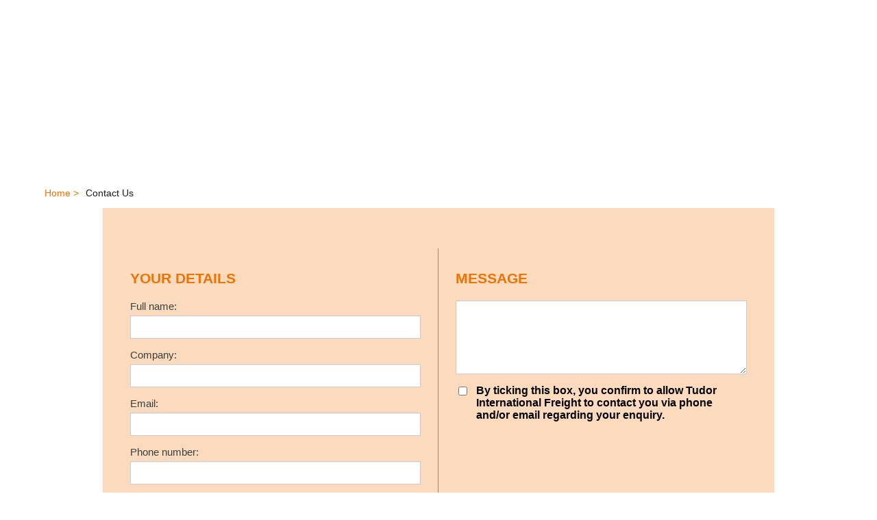

--- FILE ---
content_type: text/html; charset=utf-8
request_url: https://tudorfreight.com/contact-us/
body_size: 9512
content:

<!DOCTYPE html>
<html xmlns="http://www.w3.org/1999/xhtml" lang="en-GB">
<head>

	<title>Contact page for Tudor International Freight </title>

	<meta http-equiv="X-UA-Compatible" content="IE=edge" />
	<meta charset="UTF-8">
	<meta name=viewport content="width=device-width, initial-scale=1">

	<link rel='dns-prefetch' href="//fonts.googleapis.com">
	<link rel='dns-prefetch' href="//www.gstatic.com">
	<link rel='dns-prefetch' href="//csi.gstatic.com">
	<link rel='dns-prefetch' href="//maps.googleapis.com">
	<link rel='dns-prefetch' href="//www.google.com">
	<link rel='dns-prefetch' href="//www.google-analytics.com">
	<link rel='dns-prefetch' href="//www.twitter.com">
	<link rel='dns-prefetch' href="//www.facebook.com">
	<link rel='dns-prefetch' href="//connect.facebook.net">
	<link rel='dns-prefetch' href="//www.101ltd.com">
	<link rel='dns-prefetch' href="//static.101ltd.com">

	<meta name="keywords" content="Tudor international freight, contact us page " />
	<meta name="description" content="Contact page for Tudor International Freight, UK based freight company offering shipping services worldwide for companies and individuals.  Contact us today." />

	<link rel="canonical" href="https://tudorfreight.com/contact-us/" />

	

		<meta name="robots" content="index, follow" />

	<meta name="dcterms.audience" content="Global" />
	<meta name="dcterms.rightsHolder" content="Tudor Freight. Copyright (c) 2026" />
	<meta name="Author" content="Tudor Freight" />
	<meta name="Generator" content="101Smart Ltd: www.101ltd.com" />
	<meta name="apple-mobile-web-app-capable" content="yes" />
	<meta name="apple-mobile-web-app-status-bar-style" content="black" />
	<meta name="format-detection" content="telephone=no" />
	<meta name="msvalidate.01" content="C6FAE67D63A95EF6906A8813E9E034D2" />




			<link rel="stylesheet" media="screen" href="/sb/bundle-css-main.css.vac404f4f9fb87e99cd1b7f4d5fa6314ed6f733a6" />


	<link rel="apple-touch-icon" sizes="180x180" href="/Images/Icons/apple-touch-icon.png">
	<link rel="icon" sizes="192x192" href="/Images/Icons/android-chrome-192x192.png" />
	<link rel="icon" type="image/png" sizes="32x32" href="/Images/Icons/favicon-32x32.png">
	<link rel="icon" type="image/png" sizes="16x16" href="/Images/Icons/favicon-16x16.png">
	<link rel="shortcut icon" href="/Images/Icons/favicon.ico">

	<script>
		var AddRecaptcha = 0;
	</script>

		<script>
			var GoogleRecaptchaSiteKey = '6LcFclkgAAAAAGHk4hlhgaaXc3mW0sj5HKJrcLXP';
			AddRecaptcha = 3;
		</script>




	
	<meta property="og:title" content="Contact Us" />
	<meta property="og:type" content="company" />
	<meta property="og:image" content="https://tudorfreight.com/Images/Tudor_Logo.jpg" />
	<meta property="og:url" />
	<meta property="og:site_name" content="Tudor International Freight" />
	<meta property="og:description" content="Contact Us" />


	<script>
		window.dataLayer = window.dataLayer || [];
		function gtag() { dataLayer.push(arguments); }
		gtag('js', new Date());
		gtag('config', 'G-FXHWJY2R1B');

		gtag('consent', 'default', {
			'ad_storage': 'denied',
			'ad_user_data': 'denied',
			'ad_personalization': 'denied',
			'analytics_storage': 'denied'
		});
	</script>



	<!-- Start VWO Async SmartCode -->
	<link rel="preconnect" href="https://dev.visualwebsiteoptimizer.com" />
	<script type='text/javascript' id='vwoCode'>
		window._vwo_code || (function() {
		var account_id=767716,
		version=2.1,
		settings_tolerance=2000,
		hide_element='body',
		hide_element_style = 'opacity:0 !important;filter:alpha(opacity=0) !important;background:none !important;transition:none !important;',
		/* DO NOT EDIT BELOW THIS LINE */
		f=false,w=window,d=document,v=d.querySelector('#vwoCode'),cK='_vwo_'+account_id+'_settings',cc={};try{var c=JSON.parse(localStorage.getItem('_vwo_'+account_id+'_config'));cc=c&&typeof c==='object'?c:{}}catch(e){}var stT=cc.stT==='session'?w.sessionStorage:w.localStorage;code={nonce:v&&v.nonce,library_tolerance:function(){return typeof library_tolerance!=='undefined'?library_tolerance:undefined},settings_tolerance:function(){return cc.sT||settings_tolerance},hide_element_style:function(){return'{'+(cc.hES||hide_element_style)+'}'},hide_element:function(){if(performance.getEntriesByName('first-contentful-paint')[0]){return''}return typeof cc.hE==='string'?cc.hE:hide_element},getVersion:function(){return version},finish:function(e){if(!f){f=true;var t=d.getElementById('_vis_opt_path_hides');if(t)t.parentNode.removeChild(t);if(e)(new Image).src='https://dev.visualwebsiteoptimizer.com/ee.gif?a='+account_id+e}},finished:function(){return f},addScript:function(e){var t=d.createElement('script');t.type='text/javascript';if(e.src){t.src=e.src}else{t.text=e.text}v&&t.setAttribute('nonce',v.nonce);d.getElementsByTagName('head')[0].appendChild(t)},load:function(e,t){var n=this.getSettings(),i=d.createElement('script'),r=this;t=t||{};if(n){i.textContent=n;d.getElementsByTagName('head')[0].appendChild(i);if(!w.VWO||VWO.caE){stT.removeItem(cK);r.load(e)}}else{var o=new XMLHttpRequest;o.open('GET',e,true);o.withCredentials=!t.dSC;o.responseType=t.responseType||'text';o.onload=function(){if(t.onloadCb){return t.onloadCb(o,e)}if(o.status===200||o.status===304){_vwo_code.addScript({text:o.responseText})}else{_vwo_code.finish('&e=loading_failure:'+e)}};o.onerror=function(){if(t.onerrorCb){return t.onerrorCb(e)}_vwo_code.finish('&e=loading_failure:'+e)};o.send()}},getSettings:function(){try{var e=stT.getItem(cK);if(!e){return}e=JSON.parse(e);if(Date.now()>e.e){stT.removeItem(cK);return}return e.s}catch(e){return}},init:function(){if(d.URL.indexOf('__vwo_disable__')>-1)return;var e=this.settings_tolerance();w._vwo_settings_timer=setTimeout(function(){_vwo_code.finish();stT.removeItem(cK)},e);var t;if(this.hide_element()!=='body'){t=d.createElement('style');var n=this.hide_element(),i=n?n+this.hide_element_style():'',r=d.getElementsByTagName('head')[0];t.setAttribute('id','_vis_opt_path_hides');v&&t.setAttribute('nonce',v.nonce);t.setAttribute('type','text/css');if(t.styleSheet)t.styleSheet.cssText=i;else t.appendChild(d.createTextNode(i));r.appendChild(t)}else{t=d.getElementsByTagName('head')[0];var i=d.createElement('div');i.style.cssText='z-index: 2147483647 !important;position: fixed !important;left: 0 !important;top: 0 !important;width: 100% !important;height: 100% !important;background: white !important;display: block !important;';i.setAttribute('id','_vis_opt_path_hides');i.classList.add('_vis_hide_layer');t.parentNode.insertBefore(i,t.nextSibling)}var o=window._vis_opt_url||d.URL,s='https://dev.visualwebsiteoptimizer.com/j.php?a='+account_id+'&u='+encodeURIComponent(o)+'&vn='+version;if(w.location.search.indexOf('_vwo_xhr')!==-1){this.addScript({src:s})}else{this.load(s+'&x=true')}}};w._vwo_code=code;code.init();})();
	</script>
	<!-- End VWO Async SmartCode -->
</head>
<body itemscope itemtype="http://schema.org/WebPage">

	<header id="main-header" class="expandable-dropdown">
		
		<div class="mobile-nav">

			<button class="search-button-expander">
				<img src="/images/search-icon.svg" alt="search icon">
			</button>

			<div class="menu-btn">
				<div class="toggle">
					<input type="checkbox">
					<div>
						<div>
							<span></span>
							<span></span>
						</div>
						<svg>
							<use xlink:href="#path" />
						</svg>
						<svg>
							<use xlink:href="#path" />
						</svg>
					</div>
				</div>
				<svg xmlns="http://www.w3.org/2000/svg" style="display: none;">
					<symbol xmlns="http://www.w3.org/2000/svg" viewBox="0 0 44 44" id="path">
						<path d="M22,22 L2,22 C2,11 11,2 22,2 C33,2 42,11 42,22"></path>
					</symbol>
				</svg>
			</div>

		</div>

		<div class="container">

			<div class="header-contents">

				<a href="/" class="logo">
					<img src="/images/tudor_logo.png?v=2" alt="Tudor International Freight Limited">
				</a>

				<div class="right">
					
<nav>
	<div class="desktop-menu-close-btn"></div>
	<ul>
			<li>
				<a href="/about-us/">About Us</a>
		<div class="drop-arrow"></div>
		<div class="dropdown">
			<div class="container">
					<ul class="second-lvl">
						<li>
							<a href="/about-us/">About Us</a>
						</li>
					</ul>






					<ul class="second-lvl">
							<li>
								<a href="/about-us/work-with-us/" class="">Work With Us</a>
							</li>
					</ul>
						<ul class="second-lvl">
						</ul>
						<ul class="second-lvl">
						</ul>
			</div>
		</div>
			</li>
			<li>
				<a href="/logistics/">Shipping for Businesses</a>
		<div class="drop-arrow"></div>
		<div class="dropdown">
			<div class="container">
					<ul class="second-lvl">
						<li>
							<div class="introtitle">
								Shipping for Businesses
							</div>
							<ul class="third-lvl">
								<li>
									<a href="/logistics/" >Find Out More</a>
								</li>
							</ul>
						</li>
					</ul>


							<ul class="second-lvl">
								<li>
									<a href="/logistics/our-services/">Our Services</a>
									<ul class="third-lvl">
												<li>
													<a href="/logistics/our-services/air-freight/">Air Freight</a>
												</li>
												<li>
													<a href="/logistics/our-services/sea-freight/">Sea Freight</a>
												</li>
												<li>
													<a href="/logistics/our-services/road-freight/">Road Freight</a>
												</li>
												<li>
													<a href="/logistics/our-services/documentation/">Documentation</a>
												</li>
												<li>
													<a href="/logistics/our-services/export-services/">Export Services</a>
												</li>
												<li>
													<a href="/logistics/our-services/import-services/">Import Services</a>
												</li>
												<li>
													<a href="/logistics/our-services/courier-and-express/">Courier and Express</a>
												</li>
												<li>
													<a href="/logistics/our-services/customs-clearance/">Customs Clearance</a>
												</li>
												<li>
													<a href="/logistics/our-services/freight-packaging/">Freight Packaging</a>
												</li>
												<li>
													<a href="/logistics/our-services/warehousing/">Warehousing</a>
												</li>
									</ul>
								</li>
							</ul>
							<ul class="second-lvl">
								<li>
									<a href="/logistics/specialist/">Specialist</a>
									<ul class="third-lvl">
												<li>
													<a href="/logistics/specialist/project-logistics/">Project Logistics</a>
												</li>
												<li>
													<a href="/logistics/specialist/dangerous-goods/">Dangerous Goods</a>
												</li>
												<li>
													<a href="/logistics/specialist/charter-services/">Charter Services</a>
												</li>
												<li>
													<a href="/logistics/specialist/out-of-gauge/">Out of Gauge</a>
												</li>
												<li>
													<a href="/logistics/specialist/hand-carry/">Hand Carry</a>
												</li>
									</ul>
								</li>
							</ul>
							<ul class="second-lvl">
								<li>
									<a href="/logistics/industry/">Industry</a>
									<ul class="third-lvl">
												<li>
													<a href="/logistics/industry/aerospace/">Aerospace</a>
												</li>
												<li>
													<a href="/logistics/industry/chemicals/">Chemicals</a>
												</li>
												<li>
													<a href="/logistics/industry/exhibitions/">Exhibitions</a>
												</li>
												<li>
													<a href="/logistics/industry/manufacturing/">Manufacturing</a>
												</li>
												<li>
													<a href="/logistics/industry/energy/">Energy</a>
												</li>
												<li>
													<a href="/logistics/industry/technology/">Technology</a>
												</li>
									</ul>
								</li>
							</ul>




					<ul class="second-lvl">
							<li>
								<a href="/logistics/request-a-quote/" class="alt">Request a Quote</a>
							</li>
							<li>
								<a href="/logistics/resources/" class="">Resources</a>
							</li>
							<li>
								<a href="/logistics/latest-news/" class="">Latest News</a>
							</li>
							<li>
								<a href="/logistics/pay-online/" class="">Pay Online</a>
							</li>
							<li>
								<a href="https://datanet.tudorfreight.com/" target="_blank" class="">DataNet</a>
							</li>
					</ul>
			</div>
		</div>
			</li>
			<li>
				<a href="/shipping-for-individuals/">Shipping for Individuals</a>
		<div class="drop-arrow"></div>
		<div class="dropdown">
			<div class="container">
					<ul class="second-lvl">
						<li>
							<div class="introtitle">
								Shipping for Individuals
							</div>
							<ul class="third-lvl">
								<li>
									<a href="/shipping-for-individuals/" >Find Out More</a>
								</li>
							</ul>
						</li>
					</ul>


							<ul class="second-lvl">
								<li>
									<a href="/how-it-works/">How It Works</a>
									<ul class="third-lvl">
												<li>
													<a href="/how-it-works/get-a-quote/">Get a Quote</a>
												</li>
												<li>
													<a href="/how-it-works/book-online/">Book Online</a>
												</li>
												<li>
													<a href="/how-it-works/collection/">Collection</a>
												</li>
												<li>
													<a href="/how-it-works/shippers-inventory/">Shippers Inventory</a>
												</li>
												<li>
													<a href="/pay-online/">Pay Online</a>
												</li>
												<li>
													<a href="/how-it-works/track-receive/">Track &amp; Receive</a>
												</li>
									</ul>
								</li>
							</ul>
							<ul class="second-lvl">
								<li>
									<a href="/services/">Services</a>
									<ul class="third-lvl">
												<li>
													<a href="/services/air-freight/">Air Freight</a>
												</li>
												<li>
													<a href="/services/door-to-door/">Door to Door</a>
												</li>
												<li>
													<a href="/services/sea-freight/">Sea Freight</a>
												</li>
												<li>
													<a href="/services/excess-baggage/">Excess Baggage</a>
												</li>
												<li>
													<a href="/services/road-freight/">Road Freight</a>
												</li>
												<li>
													<a href="/services/order-packing-materials/">Order Packing Materials</a>
												</li>
												<li>
													<a href="/services/you-buy-we-fly/">You Buy, We Fly.</a>
												</li>
												<li>
													<a href="/services/call-back-request/">Call Back Request</a>
												</li>
									</ul>
								</li>
							</ul>
							<ul class="second-lvl">
								<li>
									<a href="/shipping/">Destinations</a>
									<ul class="third-lvl">
												<li>
													<a href="/shipping/africa/">Africa</a>
												</li>
												<li>
													<a href="/shipping/asia/">Asia</a>
												</li>
												<li>
													<a href="/shipping/australasia/">Australasia</a>
												</li>
												<li>
													<a href="/shipping/europe/">Europe</a>
												</li>
												<li>
													<a href="/shipping/north-america/">North America</a>
												</li>
												<li>
													<a href="/shipping/south-america/">South America</a>
												</li>
									</ul>
								</li>
							</ul>




					<ul class="second-lvl">
							<li>
								<a href="/faq/" class="">FAQ</a>
							</li>
							<li>
								<a href="/blog/" class="">Blog</a>
							</li>
							<li>
								<a href="/pay-online/" class="">Pay Online</a>
							</li>
							<li>
								<a href="/testimonials/" class="">Testimonials</a>
							</li>
					</ul>
			</div>
		</div>
			</li>
			<li>
				<a href="/contact-us/">Contact Us</a>
			</li>
		<li class="menu-search-btn">
			<span>&nbsp;</span>
		</li>
	</ul>
</nav>


				</div>

			</div>

			<form id="searchBarForm" action="/Action/SearchForm" method="post">

	<div id="searchbar" class="searchbar">

		<div class="main-inputs">
			<input class="searchTerm" id="searchTermBar" type="text" name="searchTermBar" placeholder="What are you looking for?">
			<button class="fa fa-search searchTermBtn" />
		</div>

		<div id="searchDropdown" class="dropdown"></div>

	</div>

<input name="__RequestVerificationToken" type="hidden" value="CfDJ8Jmm_hvN_w9JsZNS4QpNBfWmujFmruhFcyUT36Kq2DVZbq_rOaYdNvAXemf70qtq7DOLiNv3BmmbwHhrolWPXZQWvxDiBR_dUkCP9s0JA8-Na6NlTTjPYd0m3Q8HNzdQPBBZed-fKEEK2mZ2iPT6IKQ" /></form>


		</div>

	</header>

	

<div class="header-items-holder">

		<style>
			.pageHeaderImage {
			background-image: url('/media/1683/contact-us-aj.jpg?width=1400&format=webp');
			}

			@media (max-width: 550px) {
			.pageHeaderImage {
			background-image: url('/media/1683/contact-us-aj.jpg?width=700&height=700&rmode=crop&format=webp');
			}

			.pageHeaderImage.force-mobile-form-open {
			background-image: none;
			}
			}
		</style>
		<div class="container-fluid pageHeaderImage banner-shadow main-content formContentQuoteOuter  header-has-title">

			<header class="articleHeader text-center container">
				<h1 itemprop="name">
Contact Us				</h1>
			</header>
		</div>



</div>



	<div class="breadcrumbs">
		<div class="container">
			<ul itemscope itemtype="http://schema.org/BreadcrumbList">

					<li itemprop="itemListElement" itemscope itemtype="http://schema.org/ListItem">

						<meta itemprop="position" content="1" />

						<a itemscope itemtype="http://schema.org/Thing" itemprop="item" id="https://tudorfreight.com/" href="https://tudorfreight.com/">

							<span itemprop="name">

								Home &gt;

							</span>

						</a>

					</li>

				<li itemprop="itemListElement" itemscope itemtype="http://schema.org/ListItem">

					<meta itemprop="position" content="2" />

					<span itemprop="name">

						Contact Us

					</span>

				</li>

			</ul>
		</div>

	</div>


<div class="container-fluid bodyContainer content container-outer-two-column">

	<div class="row">

		<div class="container">

			<main class="row">


				<article itemscope itemtype="http://schema.org/Article">
					
    <div class="contactHold">
		<div style="margin-bottom: 40px;">
			
<form action="/contact-us/" class="getAQuoteForm form-area" enctype="multipart/form-data" id="FormContactUs" method="post">	<input type="hidden" id="g-recaptcha-response" name="g-recaptcha-response" value="" />
	<div class="row">
		<div class="form-wrap">
			<div class="row">
				<div class="half">
					<div class="row">
						<div class="col-xs-12">
							<h2>Your Details</h2>
							<label for="FullName">Full name:</label>
							<input class="form-control" data-val="true" data-val-required="Please enter your full name." id="FullName" name="FullName" type="text" value="" />
							<label for="Company">Company:</label>
							<input class="form-control" id="Company" name="Company" type="text" value="" />
							<label for="zEmail">Email:</label>
							<input class="form-control" data-val="true" data-val-email="Please enter a valid email address." data-val-required="Please enter your email address." id="zEmail" name="_Email" type="email" value="" />
							<label for="PhoneNumber">Phone number:</label>
							<input class="form-control" data-val="true" data-val-required="Please enter the phone number city." id="PhoneNumber" name="PhoneNumber" type="text" value="" />
						</div>
					</div>
				</div>
				<div class="half">
					<div class="row">
						<div class="col-xs-12">
							<h2>Message</h2>
							<textarea class="form-control" id="Message" name="Message" style="min-height: 108px; font: 14px arial;">
</textarea>
						</div>
					</div>
					<div class="row">
						<input data-val="true" data-val-mustbetrue="Please confirm that you allow Tudor International Fright to contact you via phone and/or email regarding your enquiry." data-val-required="Please confirm that you allow Tudor International Fright to contact you via phone and/or email regarding your enquiry." id="Terms" name="Terms" style="float: left;" type="checkbox" value="true" />
						<label for="Terms" style="float: left; width: 90%; margin-left: 10px; font-weight: bold; font-size: 1em; color: #000;">
							By ticking this box, you confirm to allow Tudor International Freight to contact you via phone and/or email regarding your enquiry.
						</label>
					</div>

				</div>
				<div class="clear"></div>
				<div class="" style="width: 100%; margin-top: 10px;">
					<div class="validation-summary-valid" data-valmsg-summary="true"><ul><li style="display:none"></li>
</ul></div>
				</div>
				<div class="text-center">
					<button type="submit" name="Submit" value="Submit" class="btn-orange large" style="margin-bottom: 30px;">Submit</button>
				</div>
			</div>
		</div>
	</div>
<input name="__RequestVerificationToken" type="hidden" value="CfDJ8Jmm_hvN_w9JsZNS4QpNBfWmujFmruhFcyUT36Kq2DVZbq_rOaYdNvAXemf70qtq7DOLiNv3BmmbwHhrolWPXZQWvxDiBR_dUkCP9s0JA8-Na6NlTTjPYd0m3Q8HNzdQPBBZed-fKEEK2mZ2iPT6IKQ" /><input name="ufprt" type="hidden" value="CfDJ8Jmm_hvN_w9JsZNS4QpNBfX2wrdMx-Z4V1cmKbbZDOV96GF9m1zf5zOh9cOD0dIAokwZZxxIFgRspVXJoRM-FVhKaSpDAUmLeozuuhnJSH0mo7kx3RzVaAsoYfKgvpDmGfEfxTMlfIjGtr5XzoCJfcY" /><input name="Terms" type="hidden" value="false" /></form>
		</div>
		<div class="row">
			<div class="half" style="overflow: hidden;">
				<div class="xrow">
					<div class="xrow" style="clear:both">
						<i class="fa fa-phone" aria-hidden="true" style="margin-top: 0;"></i>
						<span class="textRight">
							<span class="contactHeader" style="margin-top: 0;">Telephone</span><br />
							<a href="tel:0333 1234 747" title="Call us on 0333 1234 747">0333 1234 747</a>
						</span>
					</div>
					<div class="xrow" style="clear:both">
						<i class="fa fa-envelope" aria-hidden="true"></i>
						<span class="textRight">
							<span class="contactHeader">Email Us</span><br />
							<a href="mailto:contact@tudorfreight.com" title="Email us on contact@tudorfreight.com">contact@tudorfreight.com</a>
						</span>
					</div>
					<div class="xrow" style="clear:both">
						<i class="fa fa-map-marker" aria-hidden="true"></i>
						<span class="textRight">
							<span class="contactHeader">Address</span><br />
							TUDOR INTERNATIONAL FREIGHT LIMITED<br />Low Hall Business Park<br />Low Hall Road<br />Horsforth<br />Leeds<br />LS18 4EF<br />
							<a href="https://www.google.co.uk/maps/place/Tudor+International+Freight+Limited/@53.8338645,-1.6663636,17z/data=!3m1!4b1!4m5!3m4!1s0x487be20b4cefd9a1:0x75ca7c0c311cfcbc!8m2!3d53.8338645!4d-1.6641749" title="See where we are on Google Maps" target="_blank" style="color: #ef7303;">
								View on Map
							</a>
						</span>
					</div>
					<div class="xrow" style="clear:both; padding-bottom:20px">
						<i class="fa fa-clock-o" aria-hidden="true"></i>
						<span class="textRight">
							<span class="contactHeader">Opening Hours</span><br />
							Mon - Fri: 08:30 - 17:00
						</span>
					</div>
				</div>
			</div>
			<div class="half">
				<div class="row">
					<div class="row">
						<div id="map" class="google-map"></div>
					</div>

				</div>
			</div>
		</div>

		<div class="row">
				<div class="half">
						<a href="https://www.facebook.com/excess.baggage.shipping" title="Find us on Facebook" target="_blank" style="display:inline-block;width:51%">
							<i class="social-link facebook" aria-hidden="true"></i>
							<span class="textRight">
								<span class="contactHeader">Facebook</span><br />
								Find Us
							</span>
						</a>
						<a href="https://www.linkedin.com/company/tudor-international-freight-limited" title="Link to us on LinkedIn" target="_blank" style="display:inline-block;width:47%">
							<i class="social-link linkedin" aria-hidden="true"></i>
							<span class="textRight">
								<span class="contactHeader">LinkedIn</span><br />
								Link To Us
							</span>
						</a>
				</div>
				<div class="half">

				</div>

		</div>
    </div>
	<script>

		function initMap() {

			const myLatLng = { lat: 53.833825807070504, lng: -1.6641867793001655 };

			new google.maps.Map(document.getElementById('map'), {
				zoom: 17,
				center: myLatLng,
			});

		}

	</script>
	<script async src="https://maps.googleapis.com/maps/api/js?key=AIzaSyDvkldnEDUq1ppLkLLCpmkQLe9yRChwg0Q&amp;callback=initMap"></script>

				</article>

				

				


				





			</main>


		</div>

	</div>

</div>




	<footer>
	<div class="container">
		<div class="footer-links">
			<ul>
				<li>
					<a href="/">Home</a>
				</li>
			</ul>
					<ul>
						<li>
							<a href="/about-us/">About Us</a>
				<ul>
							<li><a href="/about-us/work-with-us/" title="Work With Us | Tudor International Freight">Work With Us</a></li>
				</ul>
						</li>
					</ul>
					<ul>
						<li>
							<a href="/logistics/">Shipping for Businesses</a>
				<ul>
							<li><a href="/logistics/our-services/" title="Our Services | Tudor International Freight">Our Services</a></li>
							<li><a href="/logistics/specialist/" title="Specialist | Tudor International Freight">Specialist</a></li>
							<li><a href="/logistics/industry/" title="Industry | Tudor International Freight">Industry</a></li>
							<li><a href="/logistics/request-a-quote/" title="Request a Quote | Tudor International Freight">Request a Quote</a></li>
							<li><a href="/logistics/resources/" title="Resources | Tudor International Freight">Resources</a></li>
							<li><a href="/logistics/latest-news/" title="Latest News | Tudor International Freight">Latest News</a></li>
							<li><a href="/logistics/pay-online/" title="Pay Online | Tudor International Freight">Pay Online</a></li>
							<li><a href="https://datanet.tudorfreight.com/" title="DataNet | Tudor International Freight">DataNet</a></li>
				</ul>
						</li>
					</ul>
					<ul>
						<li>
							<a href="/shipping-for-individuals/">Shipping for Individuals</a>
				<ul>
							<li><a href="/how-it-works/" title="How It Works | Tudor International Freight">How It Works</a></li>
							<li><a href="/services/" title="Services | Tudor International Freight">Services</a></li>
							<li><a href="/shipping/" title="Destinations | Tudor International Freight">Destinations</a></li>
							<li><a href="/faq/" title="FAQ | Tudor International Freight">FAQ</a></li>
							<li><a href="/blog/" title="Blog | Tudor International Freight">Blog</a></li>
							<li><a href="/pay-online/" title="Pay Online | Tudor International Freight">Pay Online</a></li>
							<li><a href="/testimonials/" title="Testimonials | Tudor International Freight">Testimonials</a></li>
				</ul>
						</li>
					</ul>
					<ul>
						<li>
							<a href="/contact-us/">Contact Us</a>
								<ul>
									<li itemscope itemtype="https://schema.org/Organization">
										<address>
											<span itemprop="name">Tudor International Freight</span><br />
											<span itemprop="address" itemscope itemtype="https://schema.org/PostalAddress">
												<span itemprop="streetAddress">
													Low Hall Business Park<br />
													Low Hall Road<br />
													Horsforth
												</span><br />
												<span itemprop="addressLocality">Leeds</span><br /><span itemprop="postalCode">LS18 4EF</span><br />
												<span itemprop="addressCountry">UK</span>
											</span>
										</address><br />
										T: <a href="tel:+443331234747" title="Call us on +44 (0) 333 1234 747"><span itemprop="telephone">+44 (0) 333 1234 747</span></a><br />
										E: <a href="mailto:sales@tudorfreight.com"><span itemprop="email">sales@tudorfreight.com</span></a>
									</li>
								</ul>
						</li>
					</ul>
			<ul class="social">
				<li>
					<h3>Follow Us</h3>
				</li>
				<li>
					<a target="_blank" href="https://www.facebook.com/excess.baggage.shipping" class="facebook">Facebook</a>
				</li>
				<li>
					<a target="_blank" href="https://www.linkedin.com/company/tudor-international-freight-limited" class="linkedin">LinkedIn</a>
				</li>
			</ul>
		</div>
		<div class="btm">
			<ul>
				<li><a href="/terms/">Terms</a></li>
				<li><a href="/privacy/">Privacy</a></li>
				<li><a href="/site-map/">Sitemap</a></li>
			</ul>

			<div>&copy; Copyright 2026</div>
			<div>Company Registration Number: 02586291</div>
		</div>
				<div class="btm">
					We improve our products and advertising by using Microsoft Clarity to see how you use our website. By using our site, you agree that we and Microsoft can collect and use this data.
				</div>
	</div>
</footer>

<script>


	function allConsentGranted() {
		gtag('consent', 'update', {
		'ad_user_data': 'granted',
		'ad_personalization': 'granted',
		'ad_storage': 'granted',
		'analytics_storage': 'granted'
		});

		window.clarity('consent');

		console.log('consent set');
	}

	var _hsp = (window._hsp = window._hsp || []);

	_hsp.push([
		'addPrivacyConsentListener',
		function (consent) {

			if(consent.categories.analytics && consent.categories.advertisement && consent.categories.functionality){
				allConsentGranted();
			}
		},
	]);
</script>


<script src="/sb/bundle-js-main.js.vac404f4f9fb87e99cd1b7f4d5fa6314ed6f733a6"></script>


		<script type="text/javascript">
			(function(c,l,a,r,i,t,y){
			    c[a]=c[a]||function(){(c[a].q=c[a].q||[]).push(arguments)};
			    t=l.createElement(r);t.async=1;t.src="https://www.clarity.ms/tag/"+i;
			    y=l.getElementsByTagName(r)[0];y.parentNode.insertBefore(t,y);
			})(window, document, "clarity", "script", "p7qrzy7yb4");
		</script>



	<link media="none" onload="this.onload=null;this.removeAttribute('media');" rel="stylesheet" crossorigin="anonymous" href="/css/font-awesome.min.css">

	<link media="none" onload="this.onload=null;this.removeAttribute('media');" rel="stylesheet" crossorigin="anonymous" href="https://fonts.googleapis.com/css?family=Courgette&amp;display=swap">
	

</body>
</html>
